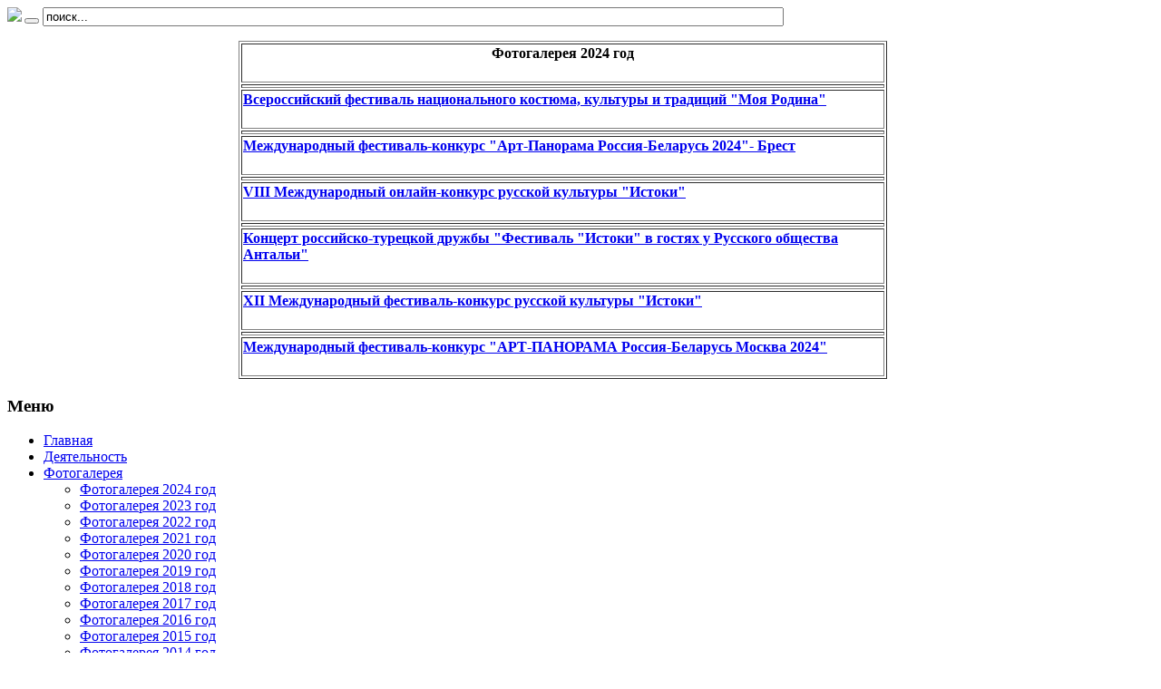

--- FILE ---
content_type: text/html; charset=utf-8
request_url: http://pravoforlife.ru/index.php/2011-01-22-12-59-59
body_size: 3916
content:
<link rel="icon" href="/favicon.ico" type="image/x-icon">
<link rel="shortcut icon" href="/favicon.ico" type="image/x-icon">
<!DOCTYPE html PUBLIC "-//W3C//DTD XHTML 1.0 Transitional//EN" "http://www.w3.org/TR/xhtml1/DTD/xhtml1-transitional.dtd">
<html xmlns="http://www.w3.org/1999/xhtml" xml:lang="ru-ru" lang="ru-ru" dir="ltr" >
<head>
  <base href="http://pravoforlife.ru/index.php/2011-01-22-12-59-59" />
  <meta http-equiv="content-type" content="text/html; charset=utf-8" />
  <meta name="robots" content="index, follow" />
  <meta name="keywords" content="АНО Центр гражданских инициатив «Право на жизнь»" />
  <meta name="title" content="Фотогалерея 2024 год" />
  <meta name="author" content="Administrator" />
  <meta name="description" content="АНО Центр гражданских инициатив «Право на жизнь»" />
  <meta name="generator" content="Joomla! 1.5 - Open Source Content Management" />
  <title>Фотогалерея 2024 год</title>
  <link href="/templates/yoo_royalplaza/favicon.ico" rel="shortcut icon" type="image/x-icon" />
  <link rel="stylesheet" href="/templates/yoo_royalplaza/css/reset.css" type="text/css" />
  <link rel="stylesheet" href="/templates/yoo_royalplaza/css/layout.css" type="text/css" />
  <link rel="stylesheet" href="/templates/yoo_royalplaza/css/typography.css" type="text/css" />
  <link rel="stylesheet" href="/templates/yoo_royalplaza/css/menus.css" type="text/css" />
  <link rel="stylesheet" href="/templates/yoo_royalplaza/css/modules.css" type="text/css" />
  <link rel="stylesheet" href="/templates/yoo_royalplaza/css/system.css" type="text/css" />
  <link rel="stylesheet" href="/templates/yoo_royalplaza/css/extensions.css" type="text/css" />
  <link rel="stylesheet" href="/templates/yoo_royalplaza/css/custom.css" type="text/css" />
  <style type="text/css">
    <!--
.wrapper { width: 970px; }
#main-shift { margin-left: 255px; }
#left { width: 240px; }
#menu .dropdown { width: 250px; }
#menu .columns2 { width: 500px; }
#menu .columns3 { width: 750px; }
#menu .columns4 { width: 1000px; }

    -->
  </style>
  <script type="text/javascript" src="/media/system/js/mootools.js"></script>
  <script type="text/javascript" src="/media/system/js/caption.js"></script>
  <script type="text/javascript" src="/templates/yoo_royalplaza/warp/systems/joomla.1.5/js/warp.js"></script>
  <script type="text/javascript" src="/templates/yoo_royalplaza/warp/systems/joomla.1.5/js/accordionmenu.js"></script>
  <script type="text/javascript" src="/templates/yoo_royalplaza/warp/systems/joomla.1.5/js/menu.js"></script>
  <script type="text/javascript" src="/templates/yoo_royalplaza/warp/systems/joomla.1.5/js/fancymenu.js"></script>
  <script type="text/javascript" src="/templates/yoo_royalplaza/js/template.js"></script>
  <script type="text/javascript">
window.YtSettings = { tplurl: '/templates/yoo_royalplaza', color: 'default' };
  </script>

<link rel="apple-touch-icon" href="/templates/yoo_royalplaza/apple_touch_icon.png" />
</head>

<body id="page" class="yoopage column-left ">

	
	<div id="page-body">
		<div class="page-body-2">
			<div class="wrapper">
	
				<div id="header">
				
					<div id="toolbar">
					
												
												
					</div>
					
					<div id="menubar">
						<div class="menubar-1">
							<div class="menubar-2">
								<div class="menubar-3">
									<div class="menubar-4">
									</div>
								</div>
							</div>
						</div>
					</div>

					
										
										<div id="search">
						<img src="/images/stories/logo.png" border="0" align="left" />					</div>
					
					
					
	
										<div id="banner">
						
<form action="index.php" method="post" class="default-search">
	<div class="searchbox">
		<button class="search-magnifier" type="submit" value="Search"></button>
		<input class="searchfield" type="text" onfocus="if(this.value=='поиск...') this.value='';" onblur="if(this.value=='') this.value='поиск...';" value="поиск..." size="100" alt="Поиск" maxlength="20" name="searchword" />
	</div>
	<input type="hidden" name="task"   value="search" />
	<input type="hidden" name="option" value="com_search" />
</form>					</div>
						
				</div>
				<!-- header end -->
	
				<div class="wrapper-t1">
					<div class="wrapper-t2">
						<div class="wrapper-t3"></div>
					</div>
				</div>
	
				<div class="wrapper-1">
					<div class="wrapper-2">
						<div class="wrapper-3">
	
												
							<div class="left-bg">
								<div class="right-bg">					
					
									<div id="middle">
										<div id="middle-expand">
					
											<div id="main">
												<div id="main-shift">
					
																			
													<div class="contentleft-bg">
														<div class="contentright-bg">
															<div id="mainmiddle">
																<div id="mainmiddle-expand">
																
																	<div id="content">
																		<div id="content-shift">
								
																											
																											
																			<div id="component" class="floatbox">
																				

<div class="joomla ">
	
	<div class="article">
	
				
			
				
			
				
				
		<table width="100%" border="1">
 <tr>
    <td><h4 align="center"><strong>Фотогалерея 2024 год</strong></h4></td>
  </tr>
   <tr>
    <td></td>
  </tr>
  <tr>
    <td><h4><strong><a href="https://festrodina.ru/galereya/foto_i_video_2024" target="_blank">Всероссийский фестиваль национального костюма, культуры и традиций "Моя Родина"</a></strong></h4></td>
  </tr>
  <tr>
    <td></td>
  </tr>
  <tr>
    <td><h4><strong><a href="https://festistoki.ru/festivali/partnerskie_proekty/art-panorama_brest" target="_blank">Международный фестиваль-конкурс "Арт-Панорама Россия-Беларусь 2024"- Брест</a></strong></h4></td>
  </tr>
  <tr>
    <td></td>
  </tr>
  <tr>
    <td><h4><strong><a href="https://festistoki.ru/festivali/onlajn/istoki_osen2024" target="_blank">VIII Международный онлайн-конкурс русской культуры "Истоки"</a></strong></h4></td>
  </tr>
  <tr>
    <td></td>
  </tr>
  <tr>
    <td><h4><strong><a href="https://festistoki.ru/festivali/festival_istoki_za_rubezhom/istoki_v_antali" target="_blank">Концерт российско-турецкой дружбы "Фестиваль "Истоки" в гостях у Русского общества Антальи"</a></strong></h4></td>
  </tr>
   <tr>
    <td></td>
  </tr>
    <tr>
    <td><h4><strong><a href="https://festistoki.ru/galereya/foto/2024_rossiya" target="_blank">XII Международный фестиваль-конкурс русской культуры "Истоки"</a></strong></h4></td>
  </tr>
   <tr>
    <td></td>
  </tr>
    <tr>
    <td><h4><strong><a href="https://festistoki.ru/festivali/partnerskie_proekty/art-panorama24" target="_blank">Международный фестиваль-конкурс "АРТ-ПАНОРАМА Россия-Беларусь Москва 2024"</a></strong></h4></td>
  </tr>
</table>		
		<div style="display:none;"><a href="http://www.taoyog.ru/">Yoga</a></div>
	</div>
	
</div>																			</div>
												
																																					
																		</div>
																	</div><div style="display:none;"><a href="http://www.taoyog.ru/">Massage</a></div>
																	<!-- content end -->
																	
																																		
																																		
																</div>
															</div>
															<!-- mainmiddle end -->
														</div>
													</div>
						
																									
												</div>
											</div>
					
																						<div id="left">
												<div class="module with-header mod-rounded mod-menu   first ">

	<div class="header-1">
		<div class="header-2">
			<div class="header-3"></div>
		</div>
	</div>

		<h3 class="header">Меню</h3>
	
	
	<div class="box-t1">
		<div class="box-t2">
			<div class="box-t3"></div>
		</div>
	</div>
	
	<div class="box-1">
		<div class="box-2">
			<div class="box-3 deepest">
				<ul class="menu"><li class="level1 item1 first"><a href="http://www.pravoforlife.ru/" class="level1 item1 first"><span class="bg">Главная</span></a></li><li class="level1 item2"><a href="/index.php/2011-01-23-09-46-55" class="level1 item2"><span class="bg">Деятельность</span></a></li><li class="level1 item3 parent active current"><a href="/index.php/2011-01-22-12-59-59" class="level1 item3 parent active current"><span class="bg">Фотогалерея</span></a><ul class="level2"><li class="level2 item1 first"><a href="/index.php/2011-01-22-12-59-59/-2024-" class="level2 item1 first"><span class="bg">Фотогалерея 2024 год</span></a></li><li class="level2 item2"><a href="/index.php/2011-01-22-12-59-59/-2023-" class="level2 item2"><span class="bg">Фотогалерея 2023 год</span></a></li><li class="level2 item3"><a href="/index.php/2011-01-22-12-59-59/-2022-" class="level2 item3"><span class="bg">Фотогалерея 2022 год</span></a></li><li class="level2 item4"><a href="/index.php/2011-01-22-12-59-59/-2021-" class="level2 item4"><span class="bg">Фотогалерея 2021 год</span></a></li><li class="level2 item5"><a href="/index.php/2011-01-22-12-59-59/-2020-" class="level2 item5"><span class="bg">Фотогалерея 2020 год</span></a></li><li class="level2 item6"><a href="/index.php/2011-01-22-12-59-59/-2019-" class="level2 item6"><span class="bg">Фотогалерея 2019 год</span></a></li><li class="level2 item7"><a href="/index.php/2011-01-22-12-59-59/-2018-" class="level2 item7"><span class="bg">Фотогалерея 2018 год</span></a></li><li class="level2 item8"><a href="/index.php/2011-01-22-12-59-59/-2017" class="level2 item8"><span class="bg">Фотогалерея 2017 год</span></a></li><li class="level2 item9"><a href="/index.php/2011-01-22-12-59-59/-2016-" class="level2 item9"><span class="bg">Фотогалерея 2016 год</span></a></li><li class="level2 item10"><a href="/index.php/2011-01-22-12-59-59/-2015-" class="level2 item10"><span class="bg">Фотогалерея 2015 год</span></a></li><li class="level2 item11"><a href="/index.php/2011-01-22-12-59-59/-2014-" class="level2 item11"><span class="bg">Фотогалерея 2014 год</span></a></li><li class="level2 item12"><a href="/index.php/2011-01-22-12-59-59/-2013-" class="level2 item12"><span class="bg">Фотогалерея 2013 год</span></a></li><li class="level2 item13"><a href="/index.php/2011-01-22-12-59-59/-2012" class="level2 item13"><span class="bg">Фотогалерея 2012 год</span></a></li><li class="level2 item14"><a href="/index.php/2011-01-22-12-59-59/foto2011" class="level2 item14"><span class="bg">Фотогалерея 2011 год</span></a></li><li class="level2 item15"><a href="/index.php/2011-01-22-12-59-59/-2010-" class="level2 item15"><span class="bg">Фотогалерея 2010 год</span></a></li><li class="level2 item16"><a href="/index.php/2011-01-22-12-59-59/-2009-" class="level2 item16"><span class="bg">Фотогалерея 2009 год</span></a></li><li class="level2 item17"><a href="/index.php/2011-01-22-12-59-59/-2008" class="level2 item17"><span class="bg">Фотогалерея 2008 год</span></a></li><li class="level2 item18"><a href="/index.php/2011-01-22-12-59-59/-2007-" class="level2 item18"><span class="bg">Фотогалерея 2007 год</span></a></li><li class="level2 item19"><a href="/index.php/2011-01-22-12-59-59/-2006-" class="level2 item19"><span class="bg">Фотогалерея 2006 год</span></a></li><li class="level2 item20"><a href="/index.php/2011-01-22-12-59-59/-2005-" class="level2 item20"><span class="bg">Фотогалерея 2005 год</span></a></li><li class="level2 item21"><a href="/index.php/2011-01-22-12-59-59/-2004-" class="level2 item21"><span class="bg">Фотогалерея 2004 год</span></a></li><li class="level2 item22 last"><a href="/index.php/2011-01-22-12-59-59/-2003-" class="level2 item22 last"><span class="bg">Фотогалерея 2003 год</span></a></li></ul></li><li class="level1 item4"><a href="/index.php/videogallery" class="level1 item4"><span class="bg">Видеогалерея</span></a></li><li class="level1 item5"><a href="http://voinovopole.ru/" target="_blank" class="level1 item5"><span class="bg">Воиново поле</span></a></li><li class="level1 item6"><a href="http://festistoki.ru/" target="_blank" class="level1 item6"><span class="bg">Фестиваль Истоки</span></a></li><li class="level1 item7"><a href="https://festrodina.ru/" class="level1 item7"><span class="bg">Моя Родина</span></a></li><li class="level1 item8"><a href="/index.php/2013-12-19-11-14-42" class="level1 item8"><span class="bg">Детский казачий</span></a></li><li class="level1 item9"><a href="/index.php/2013-04-29-16-40-30" class="level1 item9"><span class="bg">Президентский полк</span></a></li><li class="level1 item10"><a href="/index.php/2013-05-13-02-37-59" class="level1 item10"><span class="bg">Команда</span></a></li><li class="level1 item11"><a href="/index.php/progress" class="level1 item11"><span class="bg">Достижения</span></a></li><li class="level1 item12"><a href="/index.php/2011-01-30-10-08-12" class="level1 item12"><span class="bg">Пресса о нас</span></a></li><li class="level1 item13"><a href="/index.php/2011-01-23-17-54-43" class="level1 item13"><span class="bg">Партнеры</span></a></li><li class="level1 item14"><a href="/index.php/2011-01-23-09-05-31" class="level1 item14"><span class="bg">Поиск</span></a></li><li class="level1 item15 last"><a href="/index.php/2011-01-19-19-45-50" class="level1 item15 last"><span class="bg">Контакты</span></a></li></ul>			</div>
		</div>
	</div>

	<div class="box-b1">
		<div class="box-b2">
			<div class="box-b3"></div>
		</div>
	</div>
		
</div><div class="module mod-line    ">

		
	<div class="box-1 deepest">
	
				<h3 class="header"><span class="header-2"><span class="header-3">Счетчик</span></span></h3>
				
		<strong>Просмотры материалов</strong> : 978299<br />
		
	</div>
		
</div><div class="module mod-line    last">

		
	<div class="box-1 deepest">
	
				
		<!--Rating@Mail.ru counter-->
<script language="javascript"><!--
d=document;var a='';a+=';r='+escape(d.referrer);js=10;//--></script>
<script language="javascript1.1"><!--
a+=';j='+navigator.javaEnabled();js=11;//--></script>
<script language="javascript1.2"><!--
s=screen;a+=';s='+s.width+'*'+s.height;
a+=';d='+(s.colorDepth?s.colorDepth:s.pixelDepth);js=12;//--></script>
<script language="javascript1.3"><!--
js=13;//--></script><script language="javascript" type="text/javascript"><!--
d.write('<img src="http://d9.c0.bf.a0.top.mail.ru/counter'+'?id=985549;js='+js+
a+';rand='+Math.random()+'" height="1" width="1" alt="top.mail.ru" border="0">');
if(11<js)d.write('<'+'!-- ');//--></script>
<noscript><img src="http://d9.c0.bf.a0.top.mail.ru/counter?js=na;id=985549" 
height="1" width="1" alt="top.mail.ru" border="0"></noscript>
<script language="javascript" type="text/javascript"><!--
if(11<js)d.write('--'+'>');//--></script>
<!--// Rating@Mail.ru counter-->
		
	</div>
		
</div>											</div>
																						
																
										</div>
									</div>
									
								</div>
							</div>
			
								
						</div>
					</div>
				</div>
	
				<div class="wrapper-b1">
					<div class="wrapper-b2">
						<div class="wrapper-b3"></div>
					</div>
				</div>

			</div>
		</div>
	</div>
	
	<div id="page-footer">
		<div class="page-footer-2">
			<div class="wrapper">
				
								
								<div id="footer">
	
					<a class="anchor" href="#page"></a>
										<!--Rating@Mail.ru logo-->
<a target="_top" href="http://top.mail.ru/jump?from=985549">
<img src="http://d9.c0.bf.a0.top.mail.ru/counter?id=985549;t=57;l=1" 
border="0" height="31" width="88" alt="Рейтинг@Mail.ru"></a>
<!--// Rating@Mail.ru logo-->	
				</div>
				<!-- footer end -->
								
			</div>
		</div>
	</div>
	
	
</body>
</html>